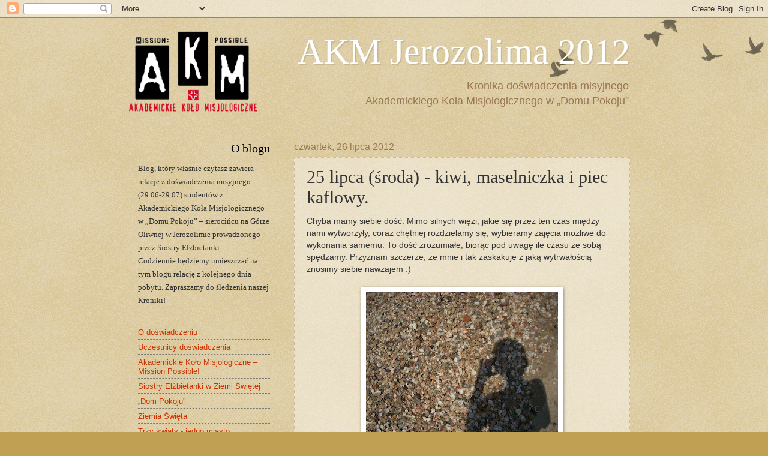

--- FILE ---
content_type: text/html; charset=UTF-8
request_url: https://akmjerozolima2012.blogspot.com/2012/07/25-lipca-sroda-kiwi-maselniczka-i-piec.html
body_size: 13519
content:
<!DOCTYPE html>
<html class='v2' dir='ltr' lang='pl'>
<head>
<link href='https://www.blogger.com/static/v1/widgets/335934321-css_bundle_v2.css' rel='stylesheet' type='text/css'/>
<meta content='width=1100' name='viewport'/>
<meta content='text/html; charset=UTF-8' http-equiv='Content-Type'/>
<meta content='blogger' name='generator'/>
<link href='https://akmjerozolima2012.blogspot.com/favicon.ico' rel='icon' type='image/x-icon'/>
<link href='http://akmjerozolima2012.blogspot.com/2012/07/25-lipca-sroda-kiwi-maselniczka-i-piec.html' rel='canonical'/>
<link rel="alternate" type="application/atom+xml" title="AKM Jerozolima 2012 - Atom" href="https://akmjerozolima2012.blogspot.com/feeds/posts/default" />
<link rel="alternate" type="application/rss+xml" title="AKM Jerozolima 2012 - RSS" href="https://akmjerozolima2012.blogspot.com/feeds/posts/default?alt=rss" />
<link rel="service.post" type="application/atom+xml" title="AKM Jerozolima 2012 - Atom" href="https://www.blogger.com/feeds/2829182448026954991/posts/default" />

<link rel="alternate" type="application/atom+xml" title="AKM Jerozolima 2012 - Atom" href="https://akmjerozolima2012.blogspot.com/feeds/5281143587020867732/comments/default" />
<!--Can't find substitution for tag [blog.ieCssRetrofitLinks]-->
<link href='https://blogger.googleusercontent.com/img/b/R29vZ2xl/AVvXsEjyvAbtpiYR-U4uFDb-m_lu14okhRCsw-h3SzojIzIlbDxlZ11pu9bDSWzQp7ud0dluH_zWDhDzEodmLJUFiSBWygtuY144WsP1z8-kPtVk7gQpogPl3582ZOeVcJGjNDd8E3RVMMFNYt4/s320/DSCN0843+%2528640x480%2529.jpg' rel='image_src'/>
<meta content='http://akmjerozolima2012.blogspot.com/2012/07/25-lipca-sroda-kiwi-maselniczka-i-piec.html' property='og:url'/>
<meta content='25 lipca (środa) - kiwi, maselniczka i piec kaflowy.' property='og:title'/>
<meta content=' Chyba mamy siebie dość. Mimo silnych więzi, jakie się przez ten czas między nami wytworzyły, coraz chętniej rozdzielamy się, wybieramy zaję...' property='og:description'/>
<meta content='https://blogger.googleusercontent.com/img/b/R29vZ2xl/AVvXsEjyvAbtpiYR-U4uFDb-m_lu14okhRCsw-h3SzojIzIlbDxlZ11pu9bDSWzQp7ud0dluH_zWDhDzEodmLJUFiSBWygtuY144WsP1z8-kPtVk7gQpogPl3582ZOeVcJGjNDd8E3RVMMFNYt4/w1200-h630-p-k-no-nu/DSCN0843+%2528640x480%2529.jpg' property='og:image'/>
<title>AKM Jerozolima 2012: 25 lipca (środa) - kiwi, maselniczka i piec kaflowy.</title>
<style id='page-skin-1' type='text/css'><!--
/*
-----------------------------------------------
Blogger Template Style
Name:     Watermark
Designer: Blogger
URL:      www.blogger.com
----------------------------------------------- */
/* Use this with templates/1ktemplate-*.html */
/* Content
----------------------------------------------- */
body {
font: normal normal 14px Arial, Tahoma, Helvetica, FreeSans, sans-serif;
color: #333333;
background: #c0a154 url(https://resources.blogblog.com/blogblog/data/1kt/watermark/body_background_birds.png) repeat scroll top left;
}
html body .content-outer {
min-width: 0;
max-width: 100%;
width: 100%;
}
.content-outer {
font-size: 92%;
}
a:link {
text-decoration:none;
color: #cc3300;
}
a:visited {
text-decoration:none;
color: #993322;
}
a:hover {
text-decoration:underline;
color: #ff3300;
}
.body-fauxcolumns .cap-top {
margin-top: 30px;
background: transparent url(https://resources.blogblog.com/blogblog/data/1kt/watermark/body_overlay_birds.png) no-repeat scroll top right;
height: 121px;
}
.content-inner {
padding: 0;
}
/* Header
----------------------------------------------- */
.header-inner .Header .titlewrapper,
.header-inner .Header .descriptionwrapper {
padding-left: 20px;
padding-right: 20px;
}
.Header h1 {
font: normal normal 60px Georgia, Utopia, 'Palatino Linotype', Palatino, serif;
color: #ffffff;
text-shadow: 2px 2px rgba(0, 0, 0, .1);
}
.Header h1 a {
color: #ffffff;
}
.Header .description {
font-size: 140%;
color: #997755;
}
/* Tabs
----------------------------------------------- */
.tabs-inner .section {
margin: 0 20px;
}
.tabs-inner .PageList, .tabs-inner .LinkList, .tabs-inner .Labels {
margin-left: -11px;
margin-right: -11px;
background-color: transparent;
border-top: 0 solid #ffffff;
border-bottom: 0 solid #ffffff;
-moz-box-shadow: 0 0 0 rgba(0, 0, 0, .3);
-webkit-box-shadow: 0 0 0 rgba(0, 0, 0, .3);
-goog-ms-box-shadow: 0 0 0 rgba(0, 0, 0, .3);
box-shadow: 0 0 0 rgba(0, 0, 0, .3);
}
.tabs-inner .PageList .widget-content,
.tabs-inner .LinkList .widget-content,
.tabs-inner .Labels .widget-content {
margin: -3px -11px;
background: transparent none  no-repeat scroll right;
}
.tabs-inner .widget ul {
padding: 2px 25px;
max-height: 34px;
background: transparent none no-repeat scroll left;
}
.tabs-inner .widget li {
border: none;
}
.tabs-inner .widget li a {
display: inline-block;
padding: .25em 1em;
font: normal normal 20px Georgia, Utopia, 'Palatino Linotype', Palatino, serif;
color: #cc3300;
border-right: 1px solid #c0a154;
}
.tabs-inner .widget li:first-child a {
border-left: 1px solid #c0a154;
}
.tabs-inner .widget li.selected a, .tabs-inner .widget li a:hover {
color: #000000;
}
/* Headings
----------------------------------------------- */
h2 {
font: normal normal 20px Georgia, Utopia, 'Palatino Linotype', Palatino, serif;
color: #000000;
margin: 0 0 .5em;
}
h2.date-header {
font: normal normal 16px Arial, Tahoma, Helvetica, FreeSans, sans-serif;
color: #997755;
}
/* Main
----------------------------------------------- */
.main-inner .column-center-inner,
.main-inner .column-left-inner,
.main-inner .column-right-inner {
padding: 0 5px;
}
.main-outer {
margin-top: 0;
background: transparent none no-repeat scroll top left;
}
.main-inner {
padding-top: 30px;
}
.main-cap-top {
position: relative;
}
.main-cap-top .cap-right {
position: absolute;
height: 0;
width: 100%;
bottom: 0;
background: transparent none repeat-x scroll bottom center;
}
.main-cap-top .cap-left {
position: absolute;
height: 245px;
width: 280px;
right: 0;
bottom: 0;
background: transparent none no-repeat scroll bottom left;
}
/* Posts
----------------------------------------------- */
.post-outer {
padding: 15px 20px;
margin: 0 0 25px;
background: transparent url(https://resources.blogblog.com/blogblog/data/1kt/watermark/post_background_birds.png) repeat scroll top left;
_background-image: none;
border: dotted 1px #ccbb99;
-moz-box-shadow: 0 0 0 rgba(0, 0, 0, .1);
-webkit-box-shadow: 0 0 0 rgba(0, 0, 0, .1);
-goog-ms-box-shadow: 0 0 0 rgba(0, 0, 0, .1);
box-shadow: 0 0 0 rgba(0, 0, 0, .1);
}
h3.post-title {
font: normal normal 30px Georgia, Utopia, 'Palatino Linotype', Palatino, serif;
margin: 0;
}
.comments h4 {
font: normal normal 30px Georgia, Utopia, 'Palatino Linotype', Palatino, serif;
margin: 1em 0 0;
}
.post-body {
font-size: 105%;
line-height: 1.5;
position: relative;
}
.post-header {
margin: 0 0 1em;
color: #997755;
}
.post-footer {
margin: 10px 0 0;
padding: 10px 0 0;
color: #997755;
border-top: dashed 1px #777777;
}
#blog-pager {
font-size: 140%
}
#comments .comment-author {
padding-top: 1.5em;
border-top: dashed 1px #777777;
background-position: 0 1.5em;
}
#comments .comment-author:first-child {
padding-top: 0;
border-top: none;
}
.avatar-image-container {
margin: .2em 0 0;
}
/* Comments
----------------------------------------------- */
.comments .comments-content .icon.blog-author {
background-repeat: no-repeat;
background-image: url([data-uri]);
}
.comments .comments-content .loadmore a {
border-top: 1px solid #777777;
border-bottom: 1px solid #777777;
}
.comments .continue {
border-top: 2px solid #777777;
}
/* Widgets
----------------------------------------------- */
.widget ul, .widget #ArchiveList ul.flat {
padding: 0;
list-style: none;
}
.widget ul li, .widget #ArchiveList ul.flat li {
padding: .35em 0;
text-indent: 0;
border-top: dashed 1px #777777;
}
.widget ul li:first-child, .widget #ArchiveList ul.flat li:first-child {
border-top: none;
}
.widget .post-body ul {
list-style: disc;
}
.widget .post-body ul li {
border: none;
}
.widget .zippy {
color: #777777;
}
.post-body img, .post-body .tr-caption-container, .Profile img, .Image img,
.BlogList .item-thumbnail img {
padding: 5px;
background: #fff;
-moz-box-shadow: 1px 1px 5px rgba(0, 0, 0, .5);
-webkit-box-shadow: 1px 1px 5px rgba(0, 0, 0, .5);
-goog-ms-box-shadow: 1px 1px 5px rgba(0, 0, 0, .5);
box-shadow: 1px 1px 5px rgba(0, 0, 0, .5);
}
.post-body img, .post-body .tr-caption-container {
padding: 8px;
}
.post-body .tr-caption-container {
color: #333333;
}
.post-body .tr-caption-container img {
padding: 0;
background: transparent;
border: none;
-moz-box-shadow: 0 0 0 rgba(0, 0, 0, .1);
-webkit-box-shadow: 0 0 0 rgba(0, 0, 0, .1);
-goog-ms-box-shadow: 0 0 0 rgba(0, 0, 0, .1);
box-shadow: 0 0 0 rgba(0, 0, 0, .1);
}
/* Footer
----------------------------------------------- */
.footer-outer {
color:#ccbb99;
background: #330000 url(https://resources.blogblog.com/blogblog/data/1kt/watermark/body_background_navigator.png) repeat scroll top left;
}
.footer-outer a {
color: #ff7755;
}
.footer-outer a:visited {
color: #dd5533;
}
.footer-outer a:hover {
color: #ff9977;
}
.footer-outer .widget h2 {
color: #eeddbb;
}
/* Mobile
----------------------------------------------- */
body.mobile  {
background-size: 100% auto;
}
.mobile .body-fauxcolumn-outer {
background: transparent none repeat scroll top left;
}
html .mobile .mobile-date-outer {
border-bottom: none;
background: transparent url(https://resources.blogblog.com/blogblog/data/1kt/watermark/post_background_birds.png) repeat scroll top left;
_background-image: none;
margin-bottom: 10px;
}
.mobile .main-inner .date-outer {
padding: 0;
}
.mobile .main-inner .date-header {
margin: 10px;
}
.mobile .main-cap-top {
z-index: -1;
}
.mobile .content-outer {
font-size: 100%;
}
.mobile .post-outer {
padding: 10px;
}
.mobile .main-cap-top .cap-left {
background: transparent none no-repeat scroll bottom left;
}
.mobile .body-fauxcolumns .cap-top {
margin: 0;
}
.mobile-link-button {
background: transparent url(https://resources.blogblog.com/blogblog/data/1kt/watermark/post_background_birds.png) repeat scroll top left;
}
.mobile-link-button a:link, .mobile-link-button a:visited {
color: #cc3300;
}
.mobile-index-date .date-header {
color: #997755;
}
.mobile-index-contents {
color: #333333;
}
.mobile .tabs-inner .section {
margin: 0;
}
.mobile .tabs-inner .PageList {
margin-left: 0;
margin-right: 0;
}
.mobile .tabs-inner .PageList .widget-content {
margin: 0;
color: #000000;
background: transparent url(https://resources.blogblog.com/blogblog/data/1kt/watermark/post_background_birds.png) repeat scroll top left;
}
.mobile .tabs-inner .PageList .widget-content .pagelist-arrow {
border-left: 1px solid #c0a154;
}
.title, .description { text-align: right; }
#Attribution1 { display: none; }
--></style>
<style id='template-skin-1' type='text/css'><!--
body {
min-width: 860px;
}
.content-outer, .content-fauxcolumn-outer, .region-inner {
min-width: 860px;
max-width: 860px;
_width: 860px;
}
.main-inner .columns {
padding-left: 260px;
padding-right: 0px;
}
.main-inner .fauxcolumn-center-outer {
left: 260px;
right: 0px;
/* IE6 does not respect left and right together */
_width: expression(this.parentNode.offsetWidth -
parseInt("260px") -
parseInt("0px") + 'px');
}
.main-inner .fauxcolumn-left-outer {
width: 260px;
}
.main-inner .fauxcolumn-right-outer {
width: 0px;
}
.main-inner .column-left-outer {
width: 260px;
right: 100%;
margin-left: -260px;
}
.main-inner .column-right-outer {
width: 0px;
margin-right: -0px;
}
#layout {
min-width: 0;
}
#layout .content-outer {
min-width: 0;
width: 800px;
}
#layout .region-inner {
min-width: 0;
width: auto;
}
body#layout div.add_widget {
padding: 8px;
}
body#layout div.add_widget a {
margin-left: 32px;
}
--></style>
<link href='https://www.blogger.com/dyn-css/authorization.css?targetBlogID=2829182448026954991&amp;zx=db42c64e-2174-4f6d-ac95-90e1a1b6c545' media='none' onload='if(media!=&#39;all&#39;)media=&#39;all&#39;' rel='stylesheet'/><noscript><link href='https://www.blogger.com/dyn-css/authorization.css?targetBlogID=2829182448026954991&amp;zx=db42c64e-2174-4f6d-ac95-90e1a1b6c545' rel='stylesheet'/></noscript>
<meta name='google-adsense-platform-account' content='ca-host-pub-1556223355139109'/>
<meta name='google-adsense-platform-domain' content='blogspot.com'/>

</head>
<body class='loading variant-birds'>
<div class='navbar section' id='navbar' name='Pasek nawigacyjny'><div class='widget Navbar' data-version='1' id='Navbar1'><script type="text/javascript">
    function setAttributeOnload(object, attribute, val) {
      if(window.addEventListener) {
        window.addEventListener('load',
          function(){ object[attribute] = val; }, false);
      } else {
        window.attachEvent('onload', function(){ object[attribute] = val; });
      }
    }
  </script>
<div id="navbar-iframe-container"></div>
<script type="text/javascript" src="https://apis.google.com/js/platform.js"></script>
<script type="text/javascript">
      gapi.load("gapi.iframes:gapi.iframes.style.bubble", function() {
        if (gapi.iframes && gapi.iframes.getContext) {
          gapi.iframes.getContext().openChild({
              url: 'https://www.blogger.com/navbar/2829182448026954991?po\x3d5281143587020867732\x26origin\x3dhttps://akmjerozolima2012.blogspot.com',
              where: document.getElementById("navbar-iframe-container"),
              id: "navbar-iframe"
          });
        }
      });
    </script><script type="text/javascript">
(function() {
var script = document.createElement('script');
script.type = 'text/javascript';
script.src = '//pagead2.googlesyndication.com/pagead/js/google_top_exp.js';
var head = document.getElementsByTagName('head')[0];
if (head) {
head.appendChild(script);
}})();
</script>
</div></div>
<div class='body-fauxcolumns'>
<div class='fauxcolumn-outer body-fauxcolumn-outer'>
<div class='cap-top'>
<div class='cap-left'></div>
<div class='cap-right'></div>
</div>
<div class='fauxborder-left'>
<div class='fauxborder-right'></div>
<div class='fauxcolumn-inner'>
</div>
</div>
<div class='cap-bottom'>
<div class='cap-left'></div>
<div class='cap-right'></div>
</div>
</div>
</div>
<div class='content'>
<div class='content-fauxcolumns'>
<div class='fauxcolumn-outer content-fauxcolumn-outer'>
<div class='cap-top'>
<div class='cap-left'></div>
<div class='cap-right'></div>
</div>
<div class='fauxborder-left'>
<div class='fauxborder-right'></div>
<div class='fauxcolumn-inner'>
</div>
</div>
<div class='cap-bottom'>
<div class='cap-left'></div>
<div class='cap-right'></div>
</div>
</div>
</div>
<div class='content-outer'>
<div class='content-cap-top cap-top'>
<div class='cap-left'></div>
<div class='cap-right'></div>
</div>
<div class='fauxborder-left content-fauxborder-left'>
<div class='fauxborder-right content-fauxborder-right'></div>
<div class='content-inner'>
<header>
<div class='header-outer'>
<div class='header-cap-top cap-top'>
<div class='cap-left'></div>
<div class='cap-right'></div>
</div>
<div class='fauxborder-left header-fauxborder-left'>
<div class='fauxborder-right header-fauxborder-right'></div>
<div class='region-inner header-inner'>
<div class='header section' id='header' name='Nagłówek'><div class='widget Header' data-version='1' id='Header1'>
<div id='header-inner' style='background-image: url("https://blogger.googleusercontent.com/img/b/R29vZ2xl/AVvXsEhkqaMr_rD-ctKXSul7MMucwuLcuf0CdG1vobRlKYwdhrE-DKRuJAkdgXoihQ9dVX3J0qDv_3lNwSGboz7AC8uA3CaWXln03FQd_UcglDQQ-sI1e8oalaHIHZzb0krZwT48cLjt3qf2ulY/s758/logo-akm-transparent.png"); background-position: left; min-height: 150px; _height: 150px; background-repeat: no-repeat; '>
<div class='titlewrapper' style='background: transparent'>
<h1 class='title' style='background: transparent; border-width: 0px'>
<a href='https://akmjerozolima2012.blogspot.com/'>
AKM Jerozolima 2012
</a>
</h1>
</div>
<div class='descriptionwrapper'>
<p class='description'><span>Kronika doświadczenia misyjnego<br>
Akademickiego Koła Misjologicznego w &#8222;Domu Pokoju&#8221;</span></p>
</div>
</div>
</div></div>
</div>
</div>
<div class='header-cap-bottom cap-bottom'>
<div class='cap-left'></div>
<div class='cap-right'></div>
</div>
</div>
</header>
<div class='tabs-outer'>
<div class='tabs-cap-top cap-top'>
<div class='cap-left'></div>
<div class='cap-right'></div>
</div>
<div class='fauxborder-left tabs-fauxborder-left'>
<div class='fauxborder-right tabs-fauxborder-right'></div>
<div class='region-inner tabs-inner'>
<div class='tabs no-items section' id='crosscol' name='Wszystkie kolumny'></div>
<div class='tabs no-items section' id='crosscol-overflow' name='Cross-Column 2'></div>
</div>
</div>
<div class='tabs-cap-bottom cap-bottom'>
<div class='cap-left'></div>
<div class='cap-right'></div>
</div>
</div>
<div class='main-outer'>
<div class='main-cap-top cap-top'>
<div class='cap-left'></div>
<div class='cap-right'></div>
</div>
<div class='fauxborder-left main-fauxborder-left'>
<div class='fauxborder-right main-fauxborder-right'></div>
<div class='region-inner main-inner'>
<div class='columns fauxcolumns'>
<div class='fauxcolumn-outer fauxcolumn-center-outer'>
<div class='cap-top'>
<div class='cap-left'></div>
<div class='cap-right'></div>
</div>
<div class='fauxborder-left'>
<div class='fauxborder-right'></div>
<div class='fauxcolumn-inner'>
</div>
</div>
<div class='cap-bottom'>
<div class='cap-left'></div>
<div class='cap-right'></div>
</div>
</div>
<div class='fauxcolumn-outer fauxcolumn-left-outer'>
<div class='cap-top'>
<div class='cap-left'></div>
<div class='cap-right'></div>
</div>
<div class='fauxborder-left'>
<div class='fauxborder-right'></div>
<div class='fauxcolumn-inner'>
</div>
</div>
<div class='cap-bottom'>
<div class='cap-left'></div>
<div class='cap-right'></div>
</div>
</div>
<div class='fauxcolumn-outer fauxcolumn-right-outer'>
<div class='cap-top'>
<div class='cap-left'></div>
<div class='cap-right'></div>
</div>
<div class='fauxborder-left'>
<div class='fauxborder-right'></div>
<div class='fauxcolumn-inner'>
</div>
</div>
<div class='cap-bottom'>
<div class='cap-left'></div>
<div class='cap-right'></div>
</div>
</div>
<!-- corrects IE6 width calculation -->
<div class='columns-inner'>
<div class='column-center-outer'>
<div class='column-center-inner'>
<div class='main section' id='main' name='Główny'><div class='widget Blog' data-version='1' id='Blog1'>
<div class='blog-posts hfeed'>

          <div class="date-outer">
        
<h2 class='date-header'><span>czwartek, 26 lipca 2012</span></h2>

          <div class="date-posts">
        
<div class='post-outer'>
<div class='post hentry uncustomized-post-template' itemprop='blogPost' itemscope='itemscope' itemtype='http://schema.org/BlogPosting'>
<meta content='https://blogger.googleusercontent.com/img/b/R29vZ2xl/AVvXsEjyvAbtpiYR-U4uFDb-m_lu14okhRCsw-h3SzojIzIlbDxlZ11pu9bDSWzQp7ud0dluH_zWDhDzEodmLJUFiSBWygtuY144WsP1z8-kPtVk7gQpogPl3582ZOeVcJGjNDd8E3RVMMFNYt4/s320/DSCN0843+%2528640x480%2529.jpg' itemprop='image_url'/>
<meta content='2829182448026954991' itemprop='blogId'/>
<meta content='5281143587020867732' itemprop='postId'/>
<a name='5281143587020867732'></a>
<h3 class='post-title entry-title' itemprop='name'>
25 lipca (środa) - kiwi, maselniczka i piec kaflowy.
</h3>
<div class='post-header'>
<div class='post-header-line-1'></div>
</div>
<div class='post-body entry-content' id='post-body-5281143587020867732' itemprop='description articleBody'>
<div class="separator" style="clear: both; text-align: left;">
Chyba mamy siebie dość. Mimo silnych więzi, jakie się przez ten czas między nami wytworzyły, coraz chętniej rozdzielamy się, wybieramy zajęcia możliwe do wykonania samemu. To dość zrozumiałe, biorąc pod uwagę ile czasu ze sobą spędzamy. Przyznam szczerze, że mnie i tak zaskakuje z jaką wytrwałością znosimy siebie nawzajem :)</div>
<div class="separator" style="clear: both; text-align: left;">
<br /></div>
<div class="separator" style="clear: both; text-align: center;">
<a href="https://blogger.googleusercontent.com/img/b/R29vZ2xl/AVvXsEjyvAbtpiYR-U4uFDb-m_lu14okhRCsw-h3SzojIzIlbDxlZ11pu9bDSWzQp7ud0dluH_zWDhDzEodmLJUFiSBWygtuY144WsP1z8-kPtVk7gQpogPl3582ZOeVcJGjNDd8E3RVMMFNYt4/s1600/DSCN0843+%2528640x480%2529.jpg" imageanchor="1" style="margin-left: 1em; margin-right: 1em;"><img border="0" height="240" src="https://blogger.googleusercontent.com/img/b/R29vZ2xl/AVvXsEjyvAbtpiYR-U4uFDb-m_lu14okhRCsw-h3SzojIzIlbDxlZ11pu9bDSWzQp7ud0dluH_zWDhDzEodmLJUFiSBWygtuY144WsP1z8-kPtVk7gQpogPl3582ZOeVcJGjNDd8E3RVMMFNYt4/s320/DSCN0843+%2528640x480%2529.jpg" width="320" /></a></div>
<div class="separator" style="clear: both; text-align: center;">
</div>
<a name="more"></a><br /><br />
<div class="separator" style="clear: both; text-align: left;">
<br /></div>
<div class="separator" style="clear: both; text-align: left;">
I tak, od rana jedna grupa - pod dowództwem kl. Jarka - wyruszyła na Mszę Św. do sióstr Dominikanek, a druga - z kl. Tadziem na czele - powędrowała radośnie do Grobu Pańskiego.&nbsp;</div>
<div class="separator" style="clear: both; text-align: left;">
<br /></div>
<div class="separator" style="clear: both; text-align: left;">
Po śniadaniu Gunia, ze słuchawkami na uszach, zabrała się za pucowanie okien (a jest ich wieeele).&nbsp;</div>
<br />
<div class="separator" style="clear: both; text-align: center;">
<a href="https://blogger.googleusercontent.com/img/b/R29vZ2xl/AVvXsEgeoFlz-FMPNAvL24qBMohTSr1mGDsy_QlXrP16H9w3A42sT5JpG_CbJfcR8yoR94EG5_8JP4140n4PYqrrjJQZCUWhZvtwPyOdaNv4l8bB6AFM1edrv235705JDpOOhbMOWiRToVQIUd0/s1600/P7252534+%2528480x640%2529.jpg" imageanchor="1" style="margin-left: 1em; margin-right: 1em;"><img border="0" height="320" src="https://blogger.googleusercontent.com/img/b/R29vZ2xl/AVvXsEgeoFlz-FMPNAvL24qBMohTSr1mGDsy_QlXrP16H9w3A42sT5JpG_CbJfcR8yoR94EG5_8JP4140n4PYqrrjJQZCUWhZvtwPyOdaNv4l8bB6AFM1edrv235705JDpOOhbMOWiRToVQIUd0/s320/P7252534+%2528480x640%2529.jpg" width="240" /></a></div>
<div class="separator" style="clear: both; text-align: center;">
<br /></div>
&nbsp;Kaśka zabrała się za lepienie mozaiki.<br />
<br />
<div class="separator" style="clear: both; text-align: center;">
<a href="https://blogger.googleusercontent.com/img/b/R29vZ2xl/AVvXsEif2pzwngWGRv26XATXblChWqYZOX8jLli5sI1CcfmVnQROqVch8BMY62FpIt1IIxToHVr6VAiXbjt3QX3h0NK03-c6SJxp7LlmH0AP_d7BGiQzQWTITphWDBfQY74FHKpP6WCS77F_xcM/s1600/P7252535+(480x640).jpg" imageanchor="1" style="margin-left: 1em; margin-right: 1em;"><img border="0" height="320" src="https://blogger.googleusercontent.com/img/b/R29vZ2xl/AVvXsEif2pzwngWGRv26XATXblChWqYZOX8jLli5sI1CcfmVnQROqVch8BMY62FpIt1IIxToHVr6VAiXbjt3QX3h0NK03-c6SJxp7LlmH0AP_d7BGiQzQWTITphWDBfQY74FHKpP6WCS77F_xcM/s320/P7252535+(480x640).jpg" width="240" /></a></div>
<div class="separator" style="clear: both; text-align: center;">
<br /></div>
<div class="separator" style="clear: both; text-align: left;">
Jana i Jaro kontynuowali pracę przy bramie.&nbsp;</div>
<div class="separator" style="clear: both; text-align: left;">
<br /></div>
<div class="separator" style="clear: both; text-align: center;">
<a href="https://blogger.googleusercontent.com/img/b/R29vZ2xl/AVvXsEjmrEF95m1ayTtev5Ixq2_blf_G8CA_WCts7NiBIQIFE9ThRUU3l-Sb3Wy4juuHN5sZFFmGSNLO150DazXPG1s8OLvXEqfqybP-QWYwZVsKQUmGmMkg8W0yANBpMg8yBxxhOuteEEYJtSU/s1600/P7252537+(640x480).jpg" imageanchor="1" style="margin-left: 1em; margin-right: 1em;"><img border="0" height="240" src="https://blogger.googleusercontent.com/img/b/R29vZ2xl/AVvXsEjmrEF95m1ayTtev5Ixq2_blf_G8CA_WCts7NiBIQIFE9ThRUU3l-Sb3Wy4juuHN5sZFFmGSNLO150DazXPG1s8OLvXEqfqybP-QWYwZVsKQUmGmMkg8W0yANBpMg8yBxxhOuteEEYJtSU/s320/P7252537+(640x480).jpg" width="320" /></a></div>
<br />
Oczywiście, nie obyło się bez potknięć. Janie wyraźnie, jednak, spodobała się farba we włosach :)<br />
<br />
<br />
<div class="separator" style="clear: both; text-align: center;">
<a href="https://blogger.googleusercontent.com/img/b/R29vZ2xl/AVvXsEgVHOv0oxswGXR6JR-Xik2csf16GRYARKoxV86vU2WvRvXXEFmC_7tCWErLMHE4JCvPlvuwSu4mre6aIvtOJ5a46qakzKyW7aaspnNzOzxY7zombpxHXSyaCrnUNDkRc6fqNGB2Ng0aL_U/s1600/P7252542+(640x480).jpg" imageanchor="1" style="margin-left: 1em; margin-right: 1em;"><img border="0" height="240" src="https://blogger.googleusercontent.com/img/b/R29vZ2xl/AVvXsEgVHOv0oxswGXR6JR-Xik2csf16GRYARKoxV86vU2WvRvXXEFmC_7tCWErLMHE4JCvPlvuwSu4mre6aIvtOJ5a46qakzKyW7aaspnNzOzxY7zombpxHXSyaCrnUNDkRc6fqNGB2Ng0aL_U/s320/P7252542+(640x480).jpg" width="320" /></a></div>
<br />
Reszta ekipy kontynuowała pracę przy drukowaniu, składaniu, klejeniu i pakowaniu obrazków z Domu Pokoju.<br />
<br />
<div class="separator" style="clear: both; text-align: center;">
<a href="https://blogger.googleusercontent.com/img/b/R29vZ2xl/AVvXsEj1J6MmIMBXVtESRTfQ7lvyNmwjcpvZkm3l2i4d-qzCHbNak8HrhlOo36eCkfSNa_PIqZqF65zUc5NivXYc0hEquZalLFhhTbzme56LCkXmLmpwexLzuzrnieHoKSGBABaS4-Fu13dCsbs/s1600/DSC_0414+(640x425).jpg" imageanchor="1" style="margin-left: 1em; margin-right: 1em;"><img border="0" height="212" src="https://blogger.googleusercontent.com/img/b/R29vZ2xl/AVvXsEj1J6MmIMBXVtESRTfQ7lvyNmwjcpvZkm3l2i4d-qzCHbNak8HrhlOo36eCkfSNa_PIqZqF65zUc5NivXYc0hEquZalLFhhTbzme56LCkXmLmpwexLzuzrnieHoKSGBABaS4-Fu13dCsbs/s320/DSC_0414+(640x425).jpg" width="320" /></a></div>
<br />
Popołudnie minęło nam jednak trochę inaczej niż zwykle...<br />
Ania, która mieszkała z nami w Domu Pokoju w ostatnich dniach, wyjechała. Jej wylot niecnie wykorzystałyśmy jako okazję do....wypadu nad morze. Podczas gdy siostra Szczepana odprowadzała Anię na samolot ja, Aga, Jana, Marysia i Iwona spędzałyśmy czas plażując i kąpiąc się w cieplutkiej wodzie.<br />
<br />
<div class="separator" style="clear: both; text-align: center;">
<a href="https://blogger.googleusercontent.com/img/b/R29vZ2xl/AVvXsEgb2rmlcT4qhXHYh8y7r2GnV_WAlklzk5ZqhckH603zh-isBa3VVyJ26ngxAv4BmnySXRHfBcLB-rWp0Xjig2tjiEbOPE4MiMEz7SKELvCujbPLMLcHJ_B_NANiRQc50kT9ozLBSJ2polY/s1600/DSCN0807+%2528640x480%2529.jpg" imageanchor="1" style="margin-left: 1em; margin-right: 1em;"><img border="0" height="240" src="https://blogger.googleusercontent.com/img/b/R29vZ2xl/AVvXsEgb2rmlcT4qhXHYh8y7r2GnV_WAlklzk5ZqhckH603zh-isBa3VVyJ26ngxAv4BmnySXRHfBcLB-rWp0Xjig2tjiEbOPE4MiMEz7SKELvCujbPLMLcHJ_B_NANiRQc50kT9ozLBSJ2polY/s320/DSCN0807+%2528640x480%2529.jpg" width="320" /></a></div>
<br />
<div class="separator" style="clear: both; text-align: center;">
<a href="https://blogger.googleusercontent.com/img/b/R29vZ2xl/AVvXsEgCUBC23EMsJsBaKskDBxEHdF7jro9GTP8EmEJcH1In8gG55j19uj-ZX0KaptEsQBKob5_LM-eZmpKjhvgrqQk0UFvxn8xTa1I1TU88gKJPAFnCkGsjsBT-BKIiajkLn9xwMoi20surWXY/s1600/DSCN0851+%2528640x480%2529.jpg" imageanchor="1" style="margin-left: 1em; margin-right: 1em;"><img border="0" height="240" src="https://blogger.googleusercontent.com/img/b/R29vZ2xl/AVvXsEgCUBC23EMsJsBaKskDBxEHdF7jro9GTP8EmEJcH1In8gG55j19uj-ZX0KaptEsQBKob5_LM-eZmpKjhvgrqQk0UFvxn8xTa1I1TU88gKJPAFnCkGsjsBT-BKIiajkLn9xwMoi20surWXY/s320/DSCN0851+%2528640x480%2529.jpg" width="320" /></a></div>
<br />
<div class="separator" style="clear: both; text-align: center;">
<a href="https://blogger.googleusercontent.com/img/b/R29vZ2xl/AVvXsEiIJ2eqyDyVd524_sonyKodfcEFoG8XgZhuw9gwIWrqeE0li_Ki8OYZAIJrlkAHg4FOzusORHO5LVqnW170ZIhWSb-hpeliQ0UCEo4ehptiGpXOkiJwhZJQYOR0b3XmNuj9CLCh2ydEUWM/s1600/DSCN0855+(640x480).jpg" imageanchor="1" style="margin-left: 1em; margin-right: 1em;"><img border="0" height="240" src="https://blogger.googleusercontent.com/img/b/R29vZ2xl/AVvXsEiIJ2eqyDyVd524_sonyKodfcEFoG8XgZhuw9gwIWrqeE0li_Ki8OYZAIJrlkAHg4FOzusORHO5LVqnW170ZIhWSb-hpeliQ0UCEo4ehptiGpXOkiJwhZJQYOR0b3XmNuj9CLCh2ydEUWM/s320/DSCN0855+(640x480).jpg" width="320" /></a>&nbsp;</div>
<div class="separator" style="clear: both; text-align: center;">
<br /></div>
<div class="separator" style="clear: both; text-align: center;">
W drodze powrotnej zajechałyśmy też do Latrun, czyli jednego z miejsc ubiegających się o tytuł biblijnego Emaus.&nbsp;</div>
<br />
<br />
<br />
<div class="separator" style="clear: both; text-align: center;">
<a href="https://blogger.googleusercontent.com/img/b/R29vZ2xl/AVvXsEgAfeqzpQBzk0tYqc7QWuC0rx8ZCXalau1cam3X4gUwDRM_YCW3szj38yZTv3CArrGd_6tbcsbmAFlWDQ7onzhNmpStfZN4pRDNrHJUo48EcfSMTAPC_J2gfUAgRUKshl7uyMUr5kypQsA/s1600/P7252584+(480x640).jpg" imageanchor="1" style="margin-left: 1em; margin-right: 1em;"><img border="0" height="320" src="https://blogger.googleusercontent.com/img/b/R29vZ2xl/AVvXsEgAfeqzpQBzk0tYqc7QWuC0rx8ZCXalau1cam3X4gUwDRM_YCW3szj38yZTv3CArrGd_6tbcsbmAFlWDQ7onzhNmpStfZN4pRDNrHJUo48EcfSMTAPC_J2gfUAgRUKshl7uyMUr5kypQsA/s320/P7252584+(480x640).jpg" width="240" /></a></div>
<br />
<div class="separator" style="clear: both; text-align: center;">
<a href="https://blogger.googleusercontent.com/img/b/R29vZ2xl/AVvXsEhbIHXkUdpB47D5ZLb3xgleCi_c6W2uSi_9mDsHwkE6Ao3RKXoXZkgKYRM1INHQOSNTpdeNMRuNcSVD5SQjDzaxMWBiOW_ziBoWmwnkHPmZlLwneyxh0BmOh7dz9zYGul4yuI0ZZESDRiY/s1600/P7252585+(480x640).jpg" imageanchor="1" style="margin-left: 1em; margin-right: 1em;"><img border="0" height="320" src="https://blogger.googleusercontent.com/img/b/R29vZ2xl/AVvXsEhbIHXkUdpB47D5ZLb3xgleCi_c6W2uSi_9mDsHwkE6Ao3RKXoXZkgKYRM1INHQOSNTpdeNMRuNcSVD5SQjDzaxMWBiOW_ziBoWmwnkHPmZlLwneyxh0BmOh7dz9zYGul4yuI0ZZESDRiY/s320/P7252585+(480x640).jpg" width="240" /></a>&nbsp;</div>
<div class="separator" style="clear: both; text-align: center;">
<br /></div>
<div class="separator" style="clear: both; text-align: left;">
W czasie naszej nieobecności chłopcy przygotowali pyszny, aczkolwiek nieuwieczniony na zdjęciach obiad oraz zadbali o nasz fizyczny oraz umysłowy rozwój poprzez drobną - jak to nazwali - grę miejską.&nbsp;</div>
<div class="separator" style="clear: both; text-align: center;">
<a href="https://blogger.googleusercontent.com/img/b/R29vZ2xl/AVvXsEgApD-lowRH3fMme6nLPTUpqsgggNNbG5mArjQxDeVpKKbPz4JyFLNH-yzHS1qaEwq8u1q2nop3lqUwq6TZAp2AOkrSo6D5rocGEVEoxOfUG8t4FtyqHKVEJcB65h0-s-1UoorHEB1J8ZE/s1600/P7252638+(480x640).jpg" imageanchor="1" style="margin-left: 1em; margin-right: 1em;"><img border="0" height="320" src="https://blogger.googleusercontent.com/img/b/R29vZ2xl/AVvXsEgApD-lowRH3fMme6nLPTUpqsgggNNbG5mArjQxDeVpKKbPz4JyFLNH-yzHS1qaEwq8u1q2nop3lqUwq6TZAp2AOkrSo6D5rocGEVEoxOfUG8t4FtyqHKVEJcB65h0-s-1UoorHEB1J8ZE/s320/P7252638+(480x640).jpg" width="240" /></a>&nbsp;</div>
<div class="separator" style="clear: both; text-align: center;">
<br /></div>
<div class="separator" style="clear: both; text-align: left;">
Wieczorem wyruszyła zwyczajowa pielgrzymka do Grobu Pańskiego, której przyświecały ramadanowe światła uliczne.&nbsp;</div>
<div class="separator" style="clear: both; text-align: left;">
<br /></div>
<div class="separator" style="clear: both; text-align: center;">
<a href="https://blogger.googleusercontent.com/img/b/R29vZ2xl/AVvXsEgQqvvVSjbSyEASx4hyphenhyphenOCGk4yhyphenhyphenkffyuSd8TGvwdeW5gHwxowiJNCvF2lSzBKGNDVFJHpT2H-3M5YXDuoNAosugTkknZa99MhRQ_5N8gi22cG3W0Zb_IqHIO7k3sj4ukgIyJ_8wsEPj7N4/s1600/DSCN0884+(480x640).jpg" imageanchor="1" style="margin-left: 1em; margin-right: 1em;"><img border="0" height="320" src="https://blogger.googleusercontent.com/img/b/R29vZ2xl/AVvXsEgQqvvVSjbSyEASx4hyphenhyphenOCGk4yhyphenhyphenkffyuSd8TGvwdeW5gHwxowiJNCvF2lSzBKGNDVFJHpT2H-3M5YXDuoNAosugTkknZa99MhRQ_5N8gi22cG3W0Zb_IqHIO7k3sj4ukgIyJ_8wsEPj7N4/s320/DSCN0884+(480x640).jpg" width="240" /></a>&nbsp;</div>
<div class="separator" style="clear: both; text-align: center;">
<br /></div>
<div class="separator" style="clear: both; text-align: left;">
Żeby wyjaśnić znaczenie tytułu muszę wspomnieć o...kalamburach! W ciągu całego miesiąca chyba trzeci raz udało nam się wieczorem usiąść całą grupą i wspólnie powygłupiać. Oj, wiele wysiłku wkładaliśmy w wymyślanie wyrafinowanych haseł, które przedstawiciel(ka) drużyny przeciwnej miał(a) za zadanie przedstawić. Ofiarą największych chachulstw (?) padała zazwyczaj , nie wiedzieć czemu, Marysia, której przyszło przedstawiać np. kiwi czy węgiel drzewny :)</div>
<div class="separator" style="clear: both; text-align: left;">
<br /></div>
<div class="separator" style="clear: both; text-align: left;">
<br /></div>
<br />
<div class="separator" style="clear: both; text-align: center;">
<span style="text-align: left;">Chyba wszyscy powoli zdajemy sobie sprawę, że wyjazd tuż, tuż... Niby miesiąc to dużo czasu, ale czas płynie zupełnie inaczej jeśli przeliczy się go na pracę, pielgrzymowanie. Ciężko by mi było odpowiedzieć na pytanie ile dni/godzin zostało do powrotu, ale doskonale wiem co musimy jeszcze zrobić, żeby móc z czystym sercem opuścić Dom Pokoju. Oby nam się to udało!</span></div>
<div class="separator" style="clear: both; text-align: center;">
<span style="text-align: left;"><br /></span></div>
<div class="separator" style="clear: both; text-align: center;">
<span style="text-align: left;">&nbsp; &nbsp; &nbsp; &nbsp; &nbsp; &nbsp; &nbsp; &nbsp; &nbsp; &nbsp; &nbsp; &nbsp; &nbsp; &nbsp; &nbsp; &nbsp; &nbsp; &nbsp; &nbsp; &nbsp; &nbsp; &nbsp; &nbsp; &nbsp; &nbsp; &nbsp; &nbsp; &nbsp; &nbsp; &nbsp; &nbsp; &nbsp; &nbsp; &nbsp; &nbsp; &nbsp; &nbsp; &nbsp; &nbsp; &nbsp; &nbsp; &nbsp; &nbsp; &nbsp; &nbsp; &nbsp; &nbsp; &nbsp; &nbsp; &nbsp; &nbsp; &nbsp; &nbsp; &nbsp; &nbsp; &nbsp; &nbsp; &nbsp; &nbsp; &nbsp; &nbsp; &nbsp; &nbsp; &nbsp; &nbsp;Ola</span></div>
<div style='clear: both;'></div>
</div>
<div class='post-footer'>
<div class='post-footer-line post-footer-line-1'>
<span class='post-author vcard'>
</span>
<span class='post-timestamp'>
</span>
<span class='post-comment-link'>
</span>
<span class='post-icons'>
<span class='item-control blog-admin pid-1125552483'>
<a href='https://www.blogger.com/post-edit.g?blogID=2829182448026954991&postID=5281143587020867732&from=pencil' title='Edytuj post'>
<img alt='' class='icon-action' height='18' src='https://resources.blogblog.com/img/icon18_edit_allbkg.gif' width='18'/>
</a>
</span>
</span>
<div class='post-share-buttons goog-inline-block'>
<a class='goog-inline-block share-button sb-email' href='https://www.blogger.com/share-post.g?blogID=2829182448026954991&postID=5281143587020867732&target=email' target='_blank' title='Wyślij pocztą e-mail'><span class='share-button-link-text'>Wyślij pocztą e-mail</span></a><a class='goog-inline-block share-button sb-blog' href='https://www.blogger.com/share-post.g?blogID=2829182448026954991&postID=5281143587020867732&target=blog' onclick='window.open(this.href, "_blank", "height=270,width=475"); return false;' target='_blank' title='Wrzuć na bloga'><span class='share-button-link-text'>Wrzuć na bloga</span></a><a class='goog-inline-block share-button sb-twitter' href='https://www.blogger.com/share-post.g?blogID=2829182448026954991&postID=5281143587020867732&target=twitter' target='_blank' title='Udostępnij w X'><span class='share-button-link-text'>Udostępnij w X</span></a><a class='goog-inline-block share-button sb-facebook' href='https://www.blogger.com/share-post.g?blogID=2829182448026954991&postID=5281143587020867732&target=facebook' onclick='window.open(this.href, "_blank", "height=430,width=640"); return false;' target='_blank' title='Udostępnij w usłudze Facebook'><span class='share-button-link-text'>Udostępnij w usłudze Facebook</span></a><a class='goog-inline-block share-button sb-pinterest' href='https://www.blogger.com/share-post.g?blogID=2829182448026954991&postID=5281143587020867732&target=pinterest' target='_blank' title='Udostępnij w serwisie Pinterest'><span class='share-button-link-text'>Udostępnij w serwisie Pinterest</span></a>
</div>
</div>
<div class='post-footer-line post-footer-line-2'>
<span class='post-labels'>
</span>
</div>
<div class='post-footer-line post-footer-line-3'>
<span class='post-location'>
</span>
</div>
</div>
</div>
<div class='comments' id='comments'>
<a name='comments'></a>
<h4>Brak komentarzy:</h4>
<div id='Blog1_comments-block-wrapper'>
<dl class='avatar-comment-indent' id='comments-block'>
</dl>
</div>
<p class='comment-footer'>
<div class='comment-form'>
<a name='comment-form'></a>
<h4 id='comment-post-message'>Prześlij komentarz</h4>
<p>
</p>
<a href='https://www.blogger.com/comment/frame/2829182448026954991?po=5281143587020867732&hl=pl&saa=85391&origin=https://akmjerozolima2012.blogspot.com' id='comment-editor-src'></a>
<iframe allowtransparency='true' class='blogger-iframe-colorize blogger-comment-from-post' frameborder='0' height='410px' id='comment-editor' name='comment-editor' src='' width='100%'></iframe>
<script src='https://www.blogger.com/static/v1/jsbin/2830521187-comment_from_post_iframe.js' type='text/javascript'></script>
<script type='text/javascript'>
      BLOG_CMT_createIframe('https://www.blogger.com/rpc_relay.html');
    </script>
</div>
</p>
</div>
</div>

        </div></div>
      
</div>
<div class='blog-pager' id='blog-pager'>
<span id='blog-pager-newer-link'>
<a class='blog-pager-newer-link' href='https://akmjerozolima2012.blogspot.com/2012/07/260712-milion-obrazkow-bez-chachulenia.html' id='Blog1_blog-pager-newer-link' title='Nowszy post'>Nowszy post</a>
</span>
<span id='blog-pager-older-link'>
<a class='blog-pager-older-link' href='https://akmjerozolima2012.blogspot.com/2012/07/na-samym-poczatku-sprostuje.html' id='Blog1_blog-pager-older-link' title='Starszy post'>Starszy post</a>
</span>
<a class='home-link' href='https://akmjerozolima2012.blogspot.com/'>Strona główna</a>
</div>
<div class='clear'></div>
<div class='post-feeds'>
<div class='feed-links'>
Subskrybuj:
<a class='feed-link' href='https://akmjerozolima2012.blogspot.com/feeds/5281143587020867732/comments/default' target='_blank' type='application/atom+xml'>Komentarze do posta (Atom)</a>
</div>
</div>
</div></div>
</div>
</div>
<div class='column-left-outer'>
<div class='column-left-inner'>
<aside>
<div class='sidebar section' id='sidebar-left-1'><div class='widget Text' data-version='1' id='Text1'>
<h2 class='title'>O blogu</h2>
<div class='widget-content'>
<link rel="File-List" href="file:///C:/DOCUME%7E1/JAROSA%7E1/USTAWI%7E1/Temp/msoclip1/01/clip_filelist.xml" /><!--[if gte mso 9]><xml>  <w:worddocument>   <w:view>Normal</w:View>   <w:zoom>0</w:Zoom>   <w:hyphenationzone>21</w:HyphenationZone>   <w:donotoptimizeforbrowser/>  </w:WordDocument> </xml><![endif]--><style> <!--  /* Style Definitions */ p.MsoNormal, li.MsoNormal, div.MsoNormal 	{mso-style-parent:""; 	margin:0cm; 	margin-bottom:.0001pt; 	mso-pagination:widow-orphan; 	font-size:12.0pt; 	font-family:"Times New Roman"; 	mso-fareast-font-family:"Times New Roman";} @page Section1 	{size:595.3pt 841.9pt; 	margin:70.85pt 70.85pt 70.85pt 70.85pt; 	mso-header-margin:35.4pt; 	mso-footer-margin:35.4pt; 	mso-paper-source:0;} div.Section1 	{page:Section1;} --> </style>  <p class="MsoNormal"><span style="font-size: 10pt;">Blog, który właśnie czytasz zawiera relacje z doświadczenia misyjnego </span><span style="font-size: 10pt;">(29.06-29.07) </span><span style="font-size: 10pt;">studentów z Akademickiego Koła Misjologicznego </span><span style="font-size: 10pt;">w &#8222;Domu Pokoju&#8221; &#8211; sierocińcu na Górze Oliwnej w Jerozolimie prowadzonego przez Siostry Elżbietanki.</span><span style="font-size: 10pt;"><br/>Codziennie będziemy umieszczać na tym blogu relację z kolejnego dnia pobytu. Zapraszamy do śledzenia naszej Kroniki!</span><span style="font-size: 10pt;"><o:p></o:p></span></p>
</div>
<div class='clear'></div>
</div><div class='widget PageList' data-version='1' id='PageList1'>
<div class='widget-content'>
<ul>
<li>
<a href='https://akmjerozolima2012.blogspot.com/p/o-doswiadczeniu.html'>O doświadczeniu</a>
</li>
<li>
<a href='https://akmjerozolima2012.blogspot.com/p/uczestnicy-doswiadczenia.html'>Uczestnicy doświadczenia</a>
</li>
<li>
<a href='https://akmjerozolima2012.blogspot.com/p/akademickie-koo-misjologiczne.html'>Akademickie Koło Misjologiczne &#8211; Mission Possible!</a>
</li>
<li>
<a href='https://akmjerozolima2012.blogspot.com/p/siostry-elzbietanki-w-ziemi-swietej.html'>Siostry Elżbietanki w Ziemi Świętej</a>
</li>
<li>
<a href='https://akmjerozolima2012.blogspot.com/p/dom-pokoju.html'>&#8222;Dom Pokoju"</a>
</li>
<li>
<a href='https://akmjerozolima2012.blogspot.com/p/ziemia-swieta.html'>Ziemia Święta</a>
</li>
<li>
<a href='https://akmjerozolima2012.blogspot.com/p/trzy-religie-jedno-miasto.html'>Trzy światy - jedno miasto</a>
</li>
<li>
<a href='https://akmjerozolima2012.blogspot.com/p/miejsca-swiete_26.html'>Miejsca święte</a>
</li>
<li>
<a href='https://akmjerozolima2012.blogspot.com/p/prosmy-o-pokoj-dla-jeruzalem.html'>"Prośmy o pokój dla Jeruzalem"</a>
</li>
</ul>
<div class='clear'></div>
</div>
</div><div class='widget BlogSearch' data-version='1' id='BlogSearch1'>
<h2 class='title'>Szukaj na tym blogu</h2>
<div class='widget-content'>
<div id='BlogSearch1_form'>
<form action='https://akmjerozolima2012.blogspot.com/search' class='gsc-search-box' target='_top'>
<table cellpadding='0' cellspacing='0' class='gsc-search-box'>
<tbody>
<tr>
<td class='gsc-input'>
<input autocomplete='off' class='gsc-input' name='q' size='10' title='search' type='text' value=''/>
</td>
<td class='gsc-search-button'>
<input class='gsc-search-button' title='search' type='submit' value='Wyszukaj'/>
</td>
</tr>
</tbody>
</table>
</form>
</div>
</div>
<div class='clear'></div>
</div></div>
</aside>
</div>
</div>
<div class='column-right-outer'>
<div class='column-right-inner'>
<aside>
</aside>
</div>
</div>
</div>
<div style='clear: both'></div>
<!-- columns -->
</div>
<!-- main -->
</div>
</div>
<div class='main-cap-bottom cap-bottom'>
<div class='cap-left'></div>
<div class='cap-right'></div>
</div>
</div>
<footer>
<div class='footer-outer'>
<div class='footer-cap-top cap-top'>
<div class='cap-left'></div>
<div class='cap-right'></div>
</div>
<div class='fauxborder-left footer-fauxborder-left'>
<div class='fauxborder-right footer-fauxborder-right'></div>
<div class='region-inner footer-inner'>
<div class='foot no-items section' id='footer-1'></div>
<table border='0' cellpadding='0' cellspacing='0' class='section-columns columns-2'>
<tbody>
<tr>
<td class='first columns-cell'>
<div class='foot no-items section' id='footer-2-1'></div>
</td>
<td class='columns-cell'>
<div class='foot no-items section' id='footer-2-2'></div>
</td>
</tr>
</tbody>
</table>
<!-- outside of the include in order to lock Attribution widget -->
<div class='foot section' id='footer-3' name='Stopka'><div class='widget Attribution' data-version='1' id='Attribution1'>
<div class='widget-content' style='text-align: center;'>
Motyw Znak wodny. Obsługiwane przez usługę <a href='https://www.blogger.com' target='_blank'>Blogger</a>.
</div>
<div class='clear'></div>
</div></div>
</div>
</div>
<div class='footer-cap-bottom cap-bottom'>
<div class='cap-left'></div>
<div class='cap-right'></div>
</div>
</div>
</footer>
<!-- content -->
</div>
</div>
<div class='content-cap-bottom cap-bottom'>
<div class='cap-left'></div>
<div class='cap-right'></div>
</div>
</div>
</div>
<script type='text/javascript'>
    window.setTimeout(function() {
        document.body.className = document.body.className.replace('loading', '');
      }, 10);
  </script>

<script type="text/javascript" src="https://www.blogger.com/static/v1/widgets/2028843038-widgets.js"></script>
<script type='text/javascript'>
window['__wavt'] = 'AOuZoY48RepgTw3FuGh3qtprVeP5VvoHBQ:1769017958177';_WidgetManager._Init('//www.blogger.com/rearrange?blogID\x3d2829182448026954991','//akmjerozolima2012.blogspot.com/2012/07/25-lipca-sroda-kiwi-maselniczka-i-piec.html','2829182448026954991');
_WidgetManager._SetDataContext([{'name': 'blog', 'data': {'blogId': '2829182448026954991', 'title': 'AKM Jerozolima 2012', 'url': 'https://akmjerozolima2012.blogspot.com/2012/07/25-lipca-sroda-kiwi-maselniczka-i-piec.html', 'canonicalUrl': 'http://akmjerozolima2012.blogspot.com/2012/07/25-lipca-sroda-kiwi-maselniczka-i-piec.html', 'homepageUrl': 'https://akmjerozolima2012.blogspot.com/', 'searchUrl': 'https://akmjerozolima2012.blogspot.com/search', 'canonicalHomepageUrl': 'http://akmjerozolima2012.blogspot.com/', 'blogspotFaviconUrl': 'https://akmjerozolima2012.blogspot.com/favicon.ico', 'bloggerUrl': 'https://www.blogger.com', 'hasCustomDomain': false, 'httpsEnabled': true, 'enabledCommentProfileImages': true, 'gPlusViewType': 'FILTERED_POSTMOD', 'adultContent': false, 'analyticsAccountNumber': '', 'encoding': 'UTF-8', 'locale': 'pl', 'localeUnderscoreDelimited': 'pl', 'languageDirection': 'ltr', 'isPrivate': false, 'isMobile': false, 'isMobileRequest': false, 'mobileClass': '', 'isPrivateBlog': false, 'isDynamicViewsAvailable': true, 'feedLinks': '\x3clink rel\x3d\x22alternate\x22 type\x3d\x22application/atom+xml\x22 title\x3d\x22AKM Jerozolima 2012 - Atom\x22 href\x3d\x22https://akmjerozolima2012.blogspot.com/feeds/posts/default\x22 /\x3e\n\x3clink rel\x3d\x22alternate\x22 type\x3d\x22application/rss+xml\x22 title\x3d\x22AKM Jerozolima 2012 - RSS\x22 href\x3d\x22https://akmjerozolima2012.blogspot.com/feeds/posts/default?alt\x3drss\x22 /\x3e\n\x3clink rel\x3d\x22service.post\x22 type\x3d\x22application/atom+xml\x22 title\x3d\x22AKM Jerozolima 2012 - Atom\x22 href\x3d\x22https://www.blogger.com/feeds/2829182448026954991/posts/default\x22 /\x3e\n\n\x3clink rel\x3d\x22alternate\x22 type\x3d\x22application/atom+xml\x22 title\x3d\x22AKM Jerozolima 2012 - Atom\x22 href\x3d\x22https://akmjerozolima2012.blogspot.com/feeds/5281143587020867732/comments/default\x22 /\x3e\n', 'meTag': '', 'adsenseHostId': 'ca-host-pub-1556223355139109', 'adsenseHasAds': false, 'adsenseAutoAds': false, 'boqCommentIframeForm': true, 'loginRedirectParam': '', 'isGoogleEverywhereLinkTooltipEnabled': true, 'view': '', 'dynamicViewsCommentsSrc': '//www.blogblog.com/dynamicviews/4224c15c4e7c9321/js/comments.js', 'dynamicViewsScriptSrc': '//www.blogblog.com/dynamicviews/6e0d22adcfa5abea', 'plusOneApiSrc': 'https://apis.google.com/js/platform.js', 'disableGComments': true, 'interstitialAccepted': false, 'sharing': {'platforms': [{'name': 'Pobierz link', 'key': 'link', 'shareMessage': 'Pobierz link', 'target': ''}, {'name': 'Facebook', 'key': 'facebook', 'shareMessage': 'Udost\u0119pnij w: Facebook', 'target': 'facebook'}, {'name': 'Wrzu\u0107 na bloga', 'key': 'blogThis', 'shareMessage': 'Wrzu\u0107 na bloga', 'target': 'blog'}, {'name': 'X', 'key': 'twitter', 'shareMessage': 'Udost\u0119pnij w: X', 'target': 'twitter'}, {'name': 'Pinterest', 'key': 'pinterest', 'shareMessage': 'Udost\u0119pnij w: Pinterest', 'target': 'pinterest'}, {'name': 'E-mail', 'key': 'email', 'shareMessage': 'E-mail', 'target': 'email'}], 'disableGooglePlus': true, 'googlePlusShareButtonWidth': 0, 'googlePlusBootstrap': '\x3cscript type\x3d\x22text/javascript\x22\x3ewindow.___gcfg \x3d {\x27lang\x27: \x27pl\x27};\x3c/script\x3e'}, 'hasCustomJumpLinkMessage': false, 'jumpLinkMessage': 'Czytaj wi\u0119cej', 'pageType': 'item', 'postId': '5281143587020867732', 'postImageThumbnailUrl': 'https://blogger.googleusercontent.com/img/b/R29vZ2xl/AVvXsEjyvAbtpiYR-U4uFDb-m_lu14okhRCsw-h3SzojIzIlbDxlZ11pu9bDSWzQp7ud0dluH_zWDhDzEodmLJUFiSBWygtuY144WsP1z8-kPtVk7gQpogPl3582ZOeVcJGjNDd8E3RVMMFNYt4/s72-c/DSCN0843+%2528640x480%2529.jpg', 'postImageUrl': 'https://blogger.googleusercontent.com/img/b/R29vZ2xl/AVvXsEjyvAbtpiYR-U4uFDb-m_lu14okhRCsw-h3SzojIzIlbDxlZ11pu9bDSWzQp7ud0dluH_zWDhDzEodmLJUFiSBWygtuY144WsP1z8-kPtVk7gQpogPl3582ZOeVcJGjNDd8E3RVMMFNYt4/s320/DSCN0843+%2528640x480%2529.jpg', 'pageName': '25 lipca (\u015broda) - kiwi, maselniczka i piec kaflowy.', 'pageTitle': 'AKM Jerozolima 2012: 25 lipca (\u015broda) - kiwi, maselniczka i piec kaflowy.'}}, {'name': 'features', 'data': {}}, {'name': 'messages', 'data': {'edit': 'Edytuj', 'linkCopiedToClipboard': 'Link zosta\u0142 skopiowany do schowka.', 'ok': 'OK', 'postLink': 'Link do posta'}}, {'name': 'template', 'data': {'name': 'Watermark', 'localizedName': 'Znak wodny', 'isResponsive': false, 'isAlternateRendering': false, 'isCustom': false, 'variant': 'birds', 'variantId': 'birds'}}, {'name': 'view', 'data': {'classic': {'name': 'classic', 'url': '?view\x3dclassic'}, 'flipcard': {'name': 'flipcard', 'url': '?view\x3dflipcard'}, 'magazine': {'name': 'magazine', 'url': '?view\x3dmagazine'}, 'mosaic': {'name': 'mosaic', 'url': '?view\x3dmosaic'}, 'sidebar': {'name': 'sidebar', 'url': '?view\x3dsidebar'}, 'snapshot': {'name': 'snapshot', 'url': '?view\x3dsnapshot'}, 'timeslide': {'name': 'timeslide', 'url': '?view\x3dtimeslide'}, 'isMobile': false, 'title': '25 lipca (\u015broda) - kiwi, maselniczka i piec kaflowy.', 'description': ' Chyba mamy siebie do\u015b\u0107. Mimo silnych wi\u0119zi, jakie si\u0119 przez ten czas mi\u0119dzy nami wytworzy\u0142y, coraz ch\u0119tniej rozdzielamy si\u0119, wybieramy zaj\u0119...', 'featuredImage': 'https://blogger.googleusercontent.com/img/b/R29vZ2xl/AVvXsEjyvAbtpiYR-U4uFDb-m_lu14okhRCsw-h3SzojIzIlbDxlZ11pu9bDSWzQp7ud0dluH_zWDhDzEodmLJUFiSBWygtuY144WsP1z8-kPtVk7gQpogPl3582ZOeVcJGjNDd8E3RVMMFNYt4/s320/DSCN0843+%2528640x480%2529.jpg', 'url': 'https://akmjerozolima2012.blogspot.com/2012/07/25-lipca-sroda-kiwi-maselniczka-i-piec.html', 'type': 'item', 'isSingleItem': true, 'isMultipleItems': false, 'isError': false, 'isPage': false, 'isPost': true, 'isHomepage': false, 'isArchive': false, 'isLabelSearch': false, 'postId': 5281143587020867732}}]);
_WidgetManager._RegisterWidget('_NavbarView', new _WidgetInfo('Navbar1', 'navbar', document.getElementById('Navbar1'), {}, 'displayModeFull'));
_WidgetManager._RegisterWidget('_HeaderView', new _WidgetInfo('Header1', 'header', document.getElementById('Header1'), {}, 'displayModeFull'));
_WidgetManager._RegisterWidget('_BlogView', new _WidgetInfo('Blog1', 'main', document.getElementById('Blog1'), {'cmtInteractionsEnabled': false, 'lightboxEnabled': true, 'lightboxModuleUrl': 'https://www.blogger.com/static/v1/jsbin/101931289-lbx__pl.js', 'lightboxCssUrl': 'https://www.blogger.com/static/v1/v-css/828616780-lightbox_bundle.css'}, 'displayModeFull'));
_WidgetManager._RegisterWidget('_TextView', new _WidgetInfo('Text1', 'sidebar-left-1', document.getElementById('Text1'), {}, 'displayModeFull'));
_WidgetManager._RegisterWidget('_PageListView', new _WidgetInfo('PageList1', 'sidebar-left-1', document.getElementById('PageList1'), {'title': '', 'links': [{'isCurrentPage': false, 'href': 'https://akmjerozolima2012.blogspot.com/p/o-doswiadczeniu.html', 'id': '8509825476591484456', 'title': 'O do\u015bwiadczeniu'}, {'isCurrentPage': false, 'href': 'https://akmjerozolima2012.blogspot.com/p/uczestnicy-doswiadczenia.html', 'id': '8275270111733569416', 'title': 'Uczestnicy do\u015bwiadczenia'}, {'isCurrentPage': false, 'href': 'https://akmjerozolima2012.blogspot.com/p/akademickie-koo-misjologiczne.html', 'id': '4130812137533646037', 'title': 'Akademickie Ko\u0142o Misjologiczne \u2013 Mission Possible!'}, {'isCurrentPage': false, 'href': 'https://akmjerozolima2012.blogspot.com/p/siostry-elzbietanki-w-ziemi-swietej.html', 'id': '8432210494209986786', 'title': 'Siostry El\u017cbietanki w Ziemi \u015awi\u0119tej'}, {'isCurrentPage': false, 'href': 'https://akmjerozolima2012.blogspot.com/p/dom-pokoju.html', 'id': '4224651570369921181', 'title': '\u201eDom Pokoju\x22'}, {'isCurrentPage': false, 'href': 'https://akmjerozolima2012.blogspot.com/p/ziemia-swieta.html', 'id': '5839610270851270244', 'title': 'Ziemia \u015awi\u0119ta'}, {'isCurrentPage': false, 'href': 'https://akmjerozolima2012.blogspot.com/p/trzy-religie-jedno-miasto.html', 'id': '4071949274105202127', 'title': 'Trzy \u015bwiaty - jedno miasto'}, {'isCurrentPage': false, 'href': 'https://akmjerozolima2012.blogspot.com/p/miejsca-swiete_26.html', 'id': '814264221292670041', 'title': 'Miejsca \u015bwi\u0119te'}, {'isCurrentPage': false, 'href': 'https://akmjerozolima2012.blogspot.com/p/prosmy-o-pokoj-dla-jeruzalem.html', 'id': '3304997541063970195', 'title': '\x22Pro\u015bmy o pok\xf3j dla Jeruzalem\x22'}], 'mobile': false, 'showPlaceholder': true, 'hasCurrentPage': false}, 'displayModeFull'));
_WidgetManager._RegisterWidget('_BlogSearchView', new _WidgetInfo('BlogSearch1', 'sidebar-left-1', document.getElementById('BlogSearch1'), {}, 'displayModeFull'));
_WidgetManager._RegisterWidget('_AttributionView', new _WidgetInfo('Attribution1', 'footer-3', document.getElementById('Attribution1'), {}, 'displayModeFull'));
</script>
</body>
</html>